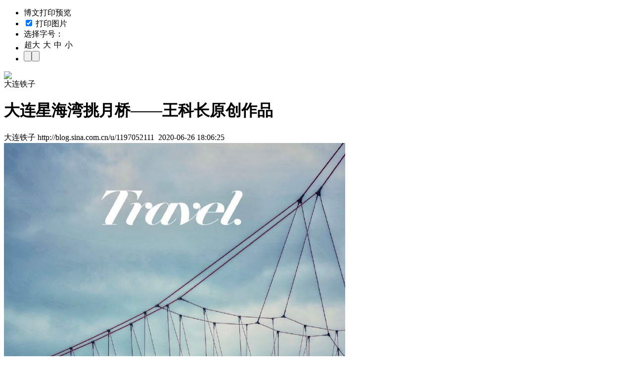

--- FILE ---
content_type: text/html; charset=utf-8
request_url: https://blog.sina.com.cn/api/blog_475990cf01030242.js
body_size: 707
content:
var json_ariticle ={"blog_title":"\u5927\u8fde\u661f\u6d77\u6e7e\u6311\u6708\u6865\u2014\u2014\u738b\u79d1\u957f\u539f\u521b\u4f5c\u54c1","uid":"1197052111","blog_id":"475990cf01030242","blog_body":"<a HREF=\"http:\/\/album.sina.com.cn\/pic\/001j0HW7zy7En3mkBrz61\" TARGET=\"_blank\"><img SRC=\"http:\/\/s2.sinaimg.cn\/mw690\/001j0HW7zy7En3mkBrz61&amp;690\" WIDTH=\"690\" HEIGHT=\"1035\" NAME=\"image_operate_54771593166035461\" \/><\/A>\n<div><br \/><\/DIV>\n<div><font STYLE=\"font-size: 22px;\">\u90fd\u8bf4\u719f\u6089\u7684\u5730\u65b9\u6ca1\u6709\u666f\u8272\uff0c<\/FONT><\/DIV>\n<div><font STYLE=\"font-size: 22px;\">\u66fe\u7ecf\u4e09\u5e74\u5728\u661f\u6d77\u6e7e\u5929\u5929\u53ef\u4ee5\u770b\u89c1\u6311\u6708\u6865\u3002<\/FONT><\/DIV>\n<div><font STYLE=\"font-size: 22px;\">\u5728\u738b\u79d1\u957f\u7684\u955c\u5934\u91cc\uff0c<\/FONT><\/DIV>\n<div><font STYLE=\"font-size: 22px;\">\u5927\u8fde\u5904\u5904\u662f\u7f8e\u666f\u3002<\/FONT><\/DIV>\n<div><br \/><\/DIV>\n<div><br \/><\/DIV>\n<div><br \/>\n<br \/><\/DIV>","uname":"\u5927\u8fde\u94c1\u5b50","x_cms_flag":"1","guhost":"","blogtitle":"\u5218\u4ec1\u94c1\u7684BLOG","tag":"","quote":"","class":"\u6742\u8c08","blog_pubdate":"2020-06-26 18:06:25","blog_2008":"\u65e0"};var status = true;